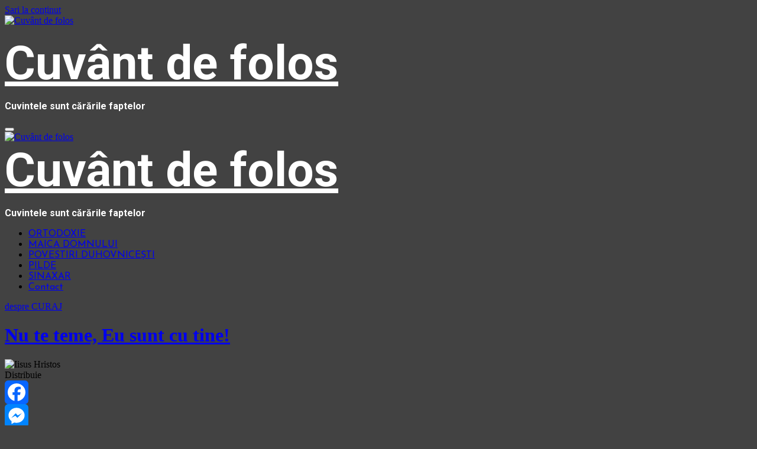

--- FILE ---
content_type: text/html; charset=utf-8
request_url: https://www.google.com/recaptcha/api2/aframe
body_size: 268
content:
<!DOCTYPE HTML><html><head><meta http-equiv="content-type" content="text/html; charset=UTF-8"></head><body><script nonce="0kBQjII_aP_3bwnsCBwepQ">/** Anti-fraud and anti-abuse applications only. See google.com/recaptcha */ try{var clients={'sodar':'https://pagead2.googlesyndication.com/pagead/sodar?'};window.addEventListener("message",function(a){try{if(a.source===window.parent){var b=JSON.parse(a.data);var c=clients[b['id']];if(c){var d=document.createElement('img');d.src=c+b['params']+'&rc='+(localStorage.getItem("rc::a")?sessionStorage.getItem("rc::b"):"");window.document.body.appendChild(d);sessionStorage.setItem("rc::e",parseInt(sessionStorage.getItem("rc::e")||0)+1);localStorage.setItem("rc::h",'1768723538054');}}}catch(b){}});window.parent.postMessage("_grecaptcha_ready", "*");}catch(b){}</script></body></html>

--- FILE ---
content_type: application/javascript; charset=utf-8
request_url: https://fundingchoicesmessages.google.com/f/AGSKWxVk1dX300PHd09_wXenYSwbPMH4KC3Q0CNIf_LticD-eT8PAWZIZc5yAupucfdQ9N0HgkN4iH3pvf7IrmJp1A5cehTtZj_EUp2coJMhPYAMC1OlDbU2a7DiNMGymgoDF59EY9iDpQRqVycULBKPtn0Xr7d2XVcisy8UIiBfGWjb1LW--PIxJsDIMoqk/_/adruptive./486x60_.adcenter./adst.php/file/ad.
body_size: -1289
content:
window['d1919e88-db2b-4711-a271-47f16c79cc23'] = true;